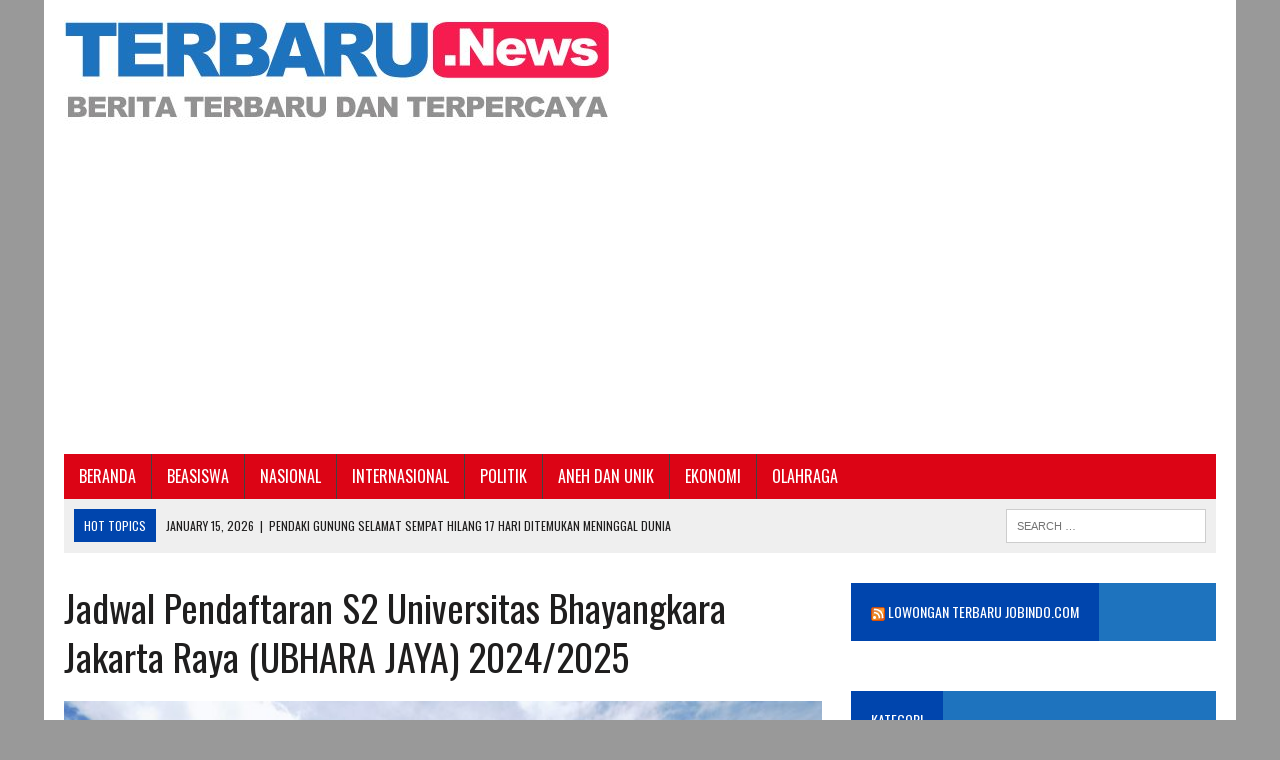

--- FILE ---
content_type: text/html; charset=UTF-8
request_url: https://terbaru.news/jadwal-pendaftaran-s2-universitas-bhayangkara-jakarta-raya-ubhara-jaya-2024-2025/
body_size: 14612
content:
<!DOCTYPE html>
<html class="no-js" lang="en-US">
<head>
<!-- Global site tag (gtag.js) - Google Analytics -->
<script async src="https://www.googletagmanager.com/gtag/js?id=UA-78217301-4"></script>
<script>
  window.dataLayer = window.dataLayer || [];
  function gtag(){dataLayer.push(arguments);}
  gtag('js', new Date());

  gtag('config', 'UA-78217301-4');
</script>

<meta name="google-site-verification" content="FthEaOUaP6fX46wg5h9zQGpgEKHtbHw4a7F0feeMe_U" />
<meta name="google-site-verification" content="r9_pUvX1YiGWr7IG6-IMn0OJ98hOgvO1salP_Hn7aFU" />
<meta charset="UTF-8">
<meta name="viewport" content="width=device-width, initial-scale=1.0">
<link rel="profile" href="https://gmpg.org/xfn/11" />
<link rel="pingback" href="https://terbaru.news/xmlrpc.php" />
		    <!-- PVC Template -->
    <script type="text/template" id="pvc-stats-view-template">
    <i class="pvc-stats-icon medium" aria-hidden="true"><svg aria-hidden="true" focusable="false" data-prefix="far" data-icon="chart-bar" role="img" xmlns="http://www.w3.org/2000/svg" viewBox="0 0 512 512" class="svg-inline--fa fa-chart-bar fa-w-16 fa-2x"><path fill="currentColor" d="M396.8 352h22.4c6.4 0 12.8-6.4 12.8-12.8V108.8c0-6.4-6.4-12.8-12.8-12.8h-22.4c-6.4 0-12.8 6.4-12.8 12.8v230.4c0 6.4 6.4 12.8 12.8 12.8zm-192 0h22.4c6.4 0 12.8-6.4 12.8-12.8V140.8c0-6.4-6.4-12.8-12.8-12.8h-22.4c-6.4 0-12.8 6.4-12.8 12.8v198.4c0 6.4 6.4 12.8 12.8 12.8zm96 0h22.4c6.4 0 12.8-6.4 12.8-12.8V204.8c0-6.4-6.4-12.8-12.8-12.8h-22.4c-6.4 0-12.8 6.4-12.8 12.8v134.4c0 6.4 6.4 12.8 12.8 12.8zM496 400H48V80c0-8.84-7.16-16-16-16H16C7.16 64 0 71.16 0 80v336c0 17.67 14.33 32 32 32h464c8.84 0 16-7.16 16-16v-16c0-8.84-7.16-16-16-16zm-387.2-48h22.4c6.4 0 12.8-6.4 12.8-12.8v-70.4c0-6.4-6.4-12.8-12.8-12.8h-22.4c-6.4 0-12.8 6.4-12.8 12.8v70.4c0 6.4 6.4 12.8 12.8 12.8z" class=""></path></svg></i>
	 <%= total_view %> total views	<% if ( today_view > 0 ) { %>
		<span class="views_today">,  <%= today_view %> views today</span>
	<% } %>
	</span>
	</script>
		    <meta name='robots' content='index, follow, max-image-preview:large, max-snippet:-1, max-video-preview:-1' />
	<style>img:is([sizes="auto" i], [sizes^="auto," i]) { contain-intrinsic-size: 3000px 1500px }</style>
	
	<!-- This site is optimized with the Yoast SEO plugin v25.0 - https://yoast.com/wordpress/plugins/seo/ -->
	<title>Jadwal Pendaftaran S2 Universitas Bhayangkara Jakarta Raya (UBHARA JAYA) 2024/2025 - Terbaru.News</title>
	<meta name="description" content="Terbaru.News menyampaikan tentang Jadwal Pendaftaran S2 Universitas Bhayangkara Jakarta Raya (UBHARA JAYA) 2024/2025, semoga informasi ini bermanfaat" />
	<link rel="canonical" href="https://terbaru.news/jadwal-pendaftaran-s2-universitas-bhayangkara-jakarta-raya-ubhara-jaya-2024-2025/" />
	<meta property="og:locale" content="en_US" />
	<meta property="og:type" content="article" />
	<meta property="og:title" content="Jadwal Pendaftaran S2 Universitas Bhayangkara Jakarta Raya (UBHARA JAYA) 2024/2025 - Terbaru.News" />
	<meta property="og:description" content="Terbaru.News menyampaikan tentang Jadwal Pendaftaran S2 Universitas Bhayangkara Jakarta Raya (UBHARA JAYA) 2024/2025, semoga informasi ini bermanfaat" />
	<meta property="og:url" content="https://terbaru.news/jadwal-pendaftaran-s2-universitas-bhayangkara-jakarta-raya-ubhara-jaya-2024-2025/" />
	<meta property="og:site_name" content="Terbaru.News" />
	<meta property="article:published_time" content="2024-06-06T06:40:16+00:00" />
	<meta property="og:image" content="https://terbaru.news/wp-content/uploads/2024/06/Universitas-Bhayangkara-Jakarta-Raya-1.jpg" />
	<meta property="og:image:width" content="2048" />
	<meta property="og:image:height" content="1108" />
	<meta property="og:image:type" content="image/jpeg" />
	<meta name="author" content="admin" />
	<meta name="twitter:card" content="summary_large_image" />
	<meta name="twitter:label1" content="Written by" />
	<meta name="twitter:data1" content="admin" />
	<meta name="twitter:label2" content="Est. reading time" />
	<meta name="twitter:data2" content="1 minute" />
	<script type="application/ld+json" class="yoast-schema-graph">{"@context":"https://schema.org","@graph":[{"@type":"WebPage","@id":"https://terbaru.news/jadwal-pendaftaran-s2-universitas-bhayangkara-jakarta-raya-ubhara-jaya-2024-2025/","url":"https://terbaru.news/jadwal-pendaftaran-s2-universitas-bhayangkara-jakarta-raya-ubhara-jaya-2024-2025/","name":"Jadwal Pendaftaran S2 Universitas Bhayangkara Jakarta Raya (UBHARA JAYA) 2024/2025 - Terbaru.News","isPartOf":{"@id":"https://terbaru.news/#website"},"primaryImageOfPage":{"@id":"https://terbaru.news/jadwal-pendaftaran-s2-universitas-bhayangkara-jakarta-raya-ubhara-jaya-2024-2025/#primaryimage"},"image":{"@id":"https://terbaru.news/jadwal-pendaftaran-s2-universitas-bhayangkara-jakarta-raya-ubhara-jaya-2024-2025/#primaryimage"},"thumbnailUrl":"https://terbaru.news/wp-content/uploads/2024/06/Universitas-Bhayangkara-Jakarta-Raya-1.jpg","datePublished":"2024-06-06T06:40:16+00:00","author":{"@id":"https://terbaru.news/#/schema/person/f1c37167ef75627ed24f3220007bfebb"},"description":"Terbaru.News menyampaikan tentang Jadwal Pendaftaran S2 Universitas Bhayangkara Jakarta Raya (UBHARA JAYA) 2024/2025, semoga informasi ini bermanfaat","breadcrumb":{"@id":"https://terbaru.news/jadwal-pendaftaran-s2-universitas-bhayangkara-jakarta-raya-ubhara-jaya-2024-2025/#breadcrumb"},"inLanguage":"en-US","potentialAction":[{"@type":"ReadAction","target":["https://terbaru.news/jadwal-pendaftaran-s2-universitas-bhayangkara-jakarta-raya-ubhara-jaya-2024-2025/"]}]},{"@type":"ImageObject","inLanguage":"en-US","@id":"https://terbaru.news/jadwal-pendaftaran-s2-universitas-bhayangkara-jakarta-raya-ubhara-jaya-2024-2025/#primaryimage","url":"https://terbaru.news/wp-content/uploads/2024/06/Universitas-Bhayangkara-Jakarta-Raya-1.jpg","contentUrl":"https://terbaru.news/wp-content/uploads/2024/06/Universitas-Bhayangkara-Jakarta-Raya-1.jpg","width":2048,"height":1108},{"@type":"BreadcrumbList","@id":"https://terbaru.news/jadwal-pendaftaran-s2-universitas-bhayangkara-jakarta-raya-ubhara-jaya-2024-2025/#breadcrumb","itemListElement":[{"@type":"ListItem","position":1,"name":"Home","item":"https://terbaru.news/"},{"@type":"ListItem","position":2,"name":"Jadwal Pendaftaran S2 Universitas Bhayangkara Jakarta Raya (UBHARA JAYA) 2024/2025"}]},{"@type":"WebSite","@id":"https://terbaru.news/#website","url":"https://terbaru.news/","name":"Terbaru.News","description":"Berita Terbaru dan Terkini","potentialAction":[{"@type":"SearchAction","target":{"@type":"EntryPoint","urlTemplate":"https://terbaru.news/?s={search_term_string}"},"query-input":{"@type":"PropertyValueSpecification","valueRequired":true,"valueName":"search_term_string"}}],"inLanguage":"en-US"},{"@type":"Person","@id":"https://terbaru.news/#/schema/person/f1c37167ef75627ed24f3220007bfebb","name":"admin","image":{"@type":"ImageObject","inLanguage":"en-US","@id":"https://terbaru.news/#/schema/person/image/","url":"https://secure.gravatar.com/avatar/e9c618b6b2a52b08debf1e28d1d415ade84f67c991ddc7cdedc97d823c19b993?s=96&d=mm&r=g","contentUrl":"https://secure.gravatar.com/avatar/e9c618b6b2a52b08debf1e28d1d415ade84f67c991ddc7cdedc97d823c19b993?s=96&d=mm&r=g","caption":"admin"},"description":"Program Kelas Karyawan Terbaik: Universitas Dian Nusantara Universitas Dian Nusantara Universitas Dian Nusantara Universitas Dian Nusantara - Reguler Universitas Dian Nusantara - Kelas Karyawan Universitas Sains Indonesia Universitas Sains Indonesia - Kelas Karyawan Universitas Sains Indonesia - Repository Universitas Sains Indonesia - Kelas Karyawan Universitas Sains Indonesia - Kelas Karyawan Universitas Sains Indonesia - Scholar Hub Universitas Sains Indonesia - Reguler Universitas Paramadina Universitas Paramadina - Repository Universitas Paramadina Universitas Paramadina - Kelas Karyawan Universitas Paramadina - Kelas Karyawan Pascasarjana Universitas Paramadina Universitas Sangga Buana Kelas Karyawan Universitas Sangga Buana Universitas Esa Unggul Pascasarjana Universitas Esa Unggul Universitas Esa Unggul- Kelas Karyawan Universitas Esa Unggul- Kelas Paralel Universitas BPD Universitas BPD Semarang Kelas Karyawan Universitas Proklamasi 45 Universitas Proklamasi 45 Kelas Karyawan Universitas Hayam Wuruk Perbanas Universitas Hayam Wuruk Perbanas Kelas Karyawan Universitas Panca Budi Universitas Panca Budi - Kelas Karyawan Universitas Nusa Megarkencana Universitas Nusa Megarkencana - Kelas Karyawan"}]}</script>
	<!-- / Yoast SEO plugin. -->


<link rel='dns-prefetch' href='//maxcdn.bootstrapcdn.com' />
<link rel='dns-prefetch' href='//fonts.googleapis.com' />
<link rel="alternate" type="application/rss+xml" title="Terbaru.News &raquo; Feed" href="https://terbaru.news/feed/" />
<script type="text/javascript">
/* <![CDATA[ */
window._wpemojiSettings = {"baseUrl":"https:\/\/s.w.org\/images\/core\/emoji\/15.1.0\/72x72\/","ext":".png","svgUrl":"https:\/\/s.w.org\/images\/core\/emoji\/15.1.0\/svg\/","svgExt":".svg","source":{"concatemoji":"https:\/\/terbaru.news\/wp-includes\/js\/wp-emoji-release.min.js?ver=6.8.1"}};
/*! This file is auto-generated */
!function(i,n){var o,s,e;function c(e){try{var t={supportTests:e,timestamp:(new Date).valueOf()};sessionStorage.setItem(o,JSON.stringify(t))}catch(e){}}function p(e,t,n){e.clearRect(0,0,e.canvas.width,e.canvas.height),e.fillText(t,0,0);var t=new Uint32Array(e.getImageData(0,0,e.canvas.width,e.canvas.height).data),r=(e.clearRect(0,0,e.canvas.width,e.canvas.height),e.fillText(n,0,0),new Uint32Array(e.getImageData(0,0,e.canvas.width,e.canvas.height).data));return t.every(function(e,t){return e===r[t]})}function u(e,t,n){switch(t){case"flag":return n(e,"\ud83c\udff3\ufe0f\u200d\u26a7\ufe0f","\ud83c\udff3\ufe0f\u200b\u26a7\ufe0f")?!1:!n(e,"\ud83c\uddfa\ud83c\uddf3","\ud83c\uddfa\u200b\ud83c\uddf3")&&!n(e,"\ud83c\udff4\udb40\udc67\udb40\udc62\udb40\udc65\udb40\udc6e\udb40\udc67\udb40\udc7f","\ud83c\udff4\u200b\udb40\udc67\u200b\udb40\udc62\u200b\udb40\udc65\u200b\udb40\udc6e\u200b\udb40\udc67\u200b\udb40\udc7f");case"emoji":return!n(e,"\ud83d\udc26\u200d\ud83d\udd25","\ud83d\udc26\u200b\ud83d\udd25")}return!1}function f(e,t,n){var r="undefined"!=typeof WorkerGlobalScope&&self instanceof WorkerGlobalScope?new OffscreenCanvas(300,150):i.createElement("canvas"),a=r.getContext("2d",{willReadFrequently:!0}),o=(a.textBaseline="top",a.font="600 32px Arial",{});return e.forEach(function(e){o[e]=t(a,e,n)}),o}function t(e){var t=i.createElement("script");t.src=e,t.defer=!0,i.head.appendChild(t)}"undefined"!=typeof Promise&&(o="wpEmojiSettingsSupports",s=["flag","emoji"],n.supports={everything:!0,everythingExceptFlag:!0},e=new Promise(function(e){i.addEventListener("DOMContentLoaded",e,{once:!0})}),new Promise(function(t){var n=function(){try{var e=JSON.parse(sessionStorage.getItem(o));if("object"==typeof e&&"number"==typeof e.timestamp&&(new Date).valueOf()<e.timestamp+604800&&"object"==typeof e.supportTests)return e.supportTests}catch(e){}return null}();if(!n){if("undefined"!=typeof Worker&&"undefined"!=typeof OffscreenCanvas&&"undefined"!=typeof URL&&URL.createObjectURL&&"undefined"!=typeof Blob)try{var e="postMessage("+f.toString()+"("+[JSON.stringify(s),u.toString(),p.toString()].join(",")+"));",r=new Blob([e],{type:"text/javascript"}),a=new Worker(URL.createObjectURL(r),{name:"wpTestEmojiSupports"});return void(a.onmessage=function(e){c(n=e.data),a.terminate(),t(n)})}catch(e){}c(n=f(s,u,p))}t(n)}).then(function(e){for(var t in e)n.supports[t]=e[t],n.supports.everything=n.supports.everything&&n.supports[t],"flag"!==t&&(n.supports.everythingExceptFlag=n.supports.everythingExceptFlag&&n.supports[t]);n.supports.everythingExceptFlag=n.supports.everythingExceptFlag&&!n.supports.flag,n.DOMReady=!1,n.readyCallback=function(){n.DOMReady=!0}}).then(function(){return e}).then(function(){var e;n.supports.everything||(n.readyCallback(),(e=n.source||{}).concatemoji?t(e.concatemoji):e.wpemoji&&e.twemoji&&(t(e.twemoji),t(e.wpemoji)))}))}((window,document),window._wpemojiSettings);
/* ]]> */
</script>
<style id='wp-emoji-styles-inline-css' type='text/css'>

	img.wp-smiley, img.emoji {
		display: inline !important;
		border: none !important;
		box-shadow: none !important;
		height: 1em !important;
		width: 1em !important;
		margin: 0 0.07em !important;
		vertical-align: -0.1em !important;
		background: none !important;
		padding: 0 !important;
	}
</style>
<link rel='stylesheet' id='wp-block-library-css' href='https://terbaru.news/wp-includes/css/dist/block-library/style.min.css?ver=6.8.1' type='text/css' media='all' />
<style id='classic-theme-styles-inline-css' type='text/css'>
/*! This file is auto-generated */
.wp-block-button__link{color:#fff;background-color:#32373c;border-radius:9999px;box-shadow:none;text-decoration:none;padding:calc(.667em + 2px) calc(1.333em + 2px);font-size:1.125em}.wp-block-file__button{background:#32373c;color:#fff;text-decoration:none}
</style>
<style id='global-styles-inline-css' type='text/css'>
:root{--wp--preset--aspect-ratio--square: 1;--wp--preset--aspect-ratio--4-3: 4/3;--wp--preset--aspect-ratio--3-4: 3/4;--wp--preset--aspect-ratio--3-2: 3/2;--wp--preset--aspect-ratio--2-3: 2/3;--wp--preset--aspect-ratio--16-9: 16/9;--wp--preset--aspect-ratio--9-16: 9/16;--wp--preset--color--black: #000000;--wp--preset--color--cyan-bluish-gray: #abb8c3;--wp--preset--color--white: #ffffff;--wp--preset--color--pale-pink: #f78da7;--wp--preset--color--vivid-red: #cf2e2e;--wp--preset--color--luminous-vivid-orange: #ff6900;--wp--preset--color--luminous-vivid-amber: #fcb900;--wp--preset--color--light-green-cyan: #7bdcb5;--wp--preset--color--vivid-green-cyan: #00d084;--wp--preset--color--pale-cyan-blue: #8ed1fc;--wp--preset--color--vivid-cyan-blue: #0693e3;--wp--preset--color--vivid-purple: #9b51e0;--wp--preset--gradient--vivid-cyan-blue-to-vivid-purple: linear-gradient(135deg,rgba(6,147,227,1) 0%,rgb(155,81,224) 100%);--wp--preset--gradient--light-green-cyan-to-vivid-green-cyan: linear-gradient(135deg,rgb(122,220,180) 0%,rgb(0,208,130) 100%);--wp--preset--gradient--luminous-vivid-amber-to-luminous-vivid-orange: linear-gradient(135deg,rgba(252,185,0,1) 0%,rgba(255,105,0,1) 100%);--wp--preset--gradient--luminous-vivid-orange-to-vivid-red: linear-gradient(135deg,rgba(255,105,0,1) 0%,rgb(207,46,46) 100%);--wp--preset--gradient--very-light-gray-to-cyan-bluish-gray: linear-gradient(135deg,rgb(238,238,238) 0%,rgb(169,184,195) 100%);--wp--preset--gradient--cool-to-warm-spectrum: linear-gradient(135deg,rgb(74,234,220) 0%,rgb(151,120,209) 20%,rgb(207,42,186) 40%,rgb(238,44,130) 60%,rgb(251,105,98) 80%,rgb(254,248,76) 100%);--wp--preset--gradient--blush-light-purple: linear-gradient(135deg,rgb(255,206,236) 0%,rgb(152,150,240) 100%);--wp--preset--gradient--blush-bordeaux: linear-gradient(135deg,rgb(254,205,165) 0%,rgb(254,45,45) 50%,rgb(107,0,62) 100%);--wp--preset--gradient--luminous-dusk: linear-gradient(135deg,rgb(255,203,112) 0%,rgb(199,81,192) 50%,rgb(65,88,208) 100%);--wp--preset--gradient--pale-ocean: linear-gradient(135deg,rgb(255,245,203) 0%,rgb(182,227,212) 50%,rgb(51,167,181) 100%);--wp--preset--gradient--electric-grass: linear-gradient(135deg,rgb(202,248,128) 0%,rgb(113,206,126) 100%);--wp--preset--gradient--midnight: linear-gradient(135deg,rgb(2,3,129) 0%,rgb(40,116,252) 100%);--wp--preset--font-size--small: 13px;--wp--preset--font-size--medium: 20px;--wp--preset--font-size--large: 36px;--wp--preset--font-size--x-large: 42px;--wp--preset--spacing--20: 0.44rem;--wp--preset--spacing--30: 0.67rem;--wp--preset--spacing--40: 1rem;--wp--preset--spacing--50: 1.5rem;--wp--preset--spacing--60: 2.25rem;--wp--preset--spacing--70: 3.38rem;--wp--preset--spacing--80: 5.06rem;--wp--preset--shadow--natural: 6px 6px 9px rgba(0, 0, 0, 0.2);--wp--preset--shadow--deep: 12px 12px 50px rgba(0, 0, 0, 0.4);--wp--preset--shadow--sharp: 6px 6px 0px rgba(0, 0, 0, 0.2);--wp--preset--shadow--outlined: 6px 6px 0px -3px rgba(255, 255, 255, 1), 6px 6px rgba(0, 0, 0, 1);--wp--preset--shadow--crisp: 6px 6px 0px rgba(0, 0, 0, 1);}:where(.is-layout-flex){gap: 0.5em;}:where(.is-layout-grid){gap: 0.5em;}body .is-layout-flex{display: flex;}.is-layout-flex{flex-wrap: wrap;align-items: center;}.is-layout-flex > :is(*, div){margin: 0;}body .is-layout-grid{display: grid;}.is-layout-grid > :is(*, div){margin: 0;}:where(.wp-block-columns.is-layout-flex){gap: 2em;}:where(.wp-block-columns.is-layout-grid){gap: 2em;}:where(.wp-block-post-template.is-layout-flex){gap: 1.25em;}:where(.wp-block-post-template.is-layout-grid){gap: 1.25em;}.has-black-color{color: var(--wp--preset--color--black) !important;}.has-cyan-bluish-gray-color{color: var(--wp--preset--color--cyan-bluish-gray) !important;}.has-white-color{color: var(--wp--preset--color--white) !important;}.has-pale-pink-color{color: var(--wp--preset--color--pale-pink) !important;}.has-vivid-red-color{color: var(--wp--preset--color--vivid-red) !important;}.has-luminous-vivid-orange-color{color: var(--wp--preset--color--luminous-vivid-orange) !important;}.has-luminous-vivid-amber-color{color: var(--wp--preset--color--luminous-vivid-amber) !important;}.has-light-green-cyan-color{color: var(--wp--preset--color--light-green-cyan) !important;}.has-vivid-green-cyan-color{color: var(--wp--preset--color--vivid-green-cyan) !important;}.has-pale-cyan-blue-color{color: var(--wp--preset--color--pale-cyan-blue) !important;}.has-vivid-cyan-blue-color{color: var(--wp--preset--color--vivid-cyan-blue) !important;}.has-vivid-purple-color{color: var(--wp--preset--color--vivid-purple) !important;}.has-black-background-color{background-color: var(--wp--preset--color--black) !important;}.has-cyan-bluish-gray-background-color{background-color: var(--wp--preset--color--cyan-bluish-gray) !important;}.has-white-background-color{background-color: var(--wp--preset--color--white) !important;}.has-pale-pink-background-color{background-color: var(--wp--preset--color--pale-pink) !important;}.has-vivid-red-background-color{background-color: var(--wp--preset--color--vivid-red) !important;}.has-luminous-vivid-orange-background-color{background-color: var(--wp--preset--color--luminous-vivid-orange) !important;}.has-luminous-vivid-amber-background-color{background-color: var(--wp--preset--color--luminous-vivid-amber) !important;}.has-light-green-cyan-background-color{background-color: var(--wp--preset--color--light-green-cyan) !important;}.has-vivid-green-cyan-background-color{background-color: var(--wp--preset--color--vivid-green-cyan) !important;}.has-pale-cyan-blue-background-color{background-color: var(--wp--preset--color--pale-cyan-blue) !important;}.has-vivid-cyan-blue-background-color{background-color: var(--wp--preset--color--vivid-cyan-blue) !important;}.has-vivid-purple-background-color{background-color: var(--wp--preset--color--vivid-purple) !important;}.has-black-border-color{border-color: var(--wp--preset--color--black) !important;}.has-cyan-bluish-gray-border-color{border-color: var(--wp--preset--color--cyan-bluish-gray) !important;}.has-white-border-color{border-color: var(--wp--preset--color--white) !important;}.has-pale-pink-border-color{border-color: var(--wp--preset--color--pale-pink) !important;}.has-vivid-red-border-color{border-color: var(--wp--preset--color--vivid-red) !important;}.has-luminous-vivid-orange-border-color{border-color: var(--wp--preset--color--luminous-vivid-orange) !important;}.has-luminous-vivid-amber-border-color{border-color: var(--wp--preset--color--luminous-vivid-amber) !important;}.has-light-green-cyan-border-color{border-color: var(--wp--preset--color--light-green-cyan) !important;}.has-vivid-green-cyan-border-color{border-color: var(--wp--preset--color--vivid-green-cyan) !important;}.has-pale-cyan-blue-border-color{border-color: var(--wp--preset--color--pale-cyan-blue) !important;}.has-vivid-cyan-blue-border-color{border-color: var(--wp--preset--color--vivid-cyan-blue) !important;}.has-vivid-purple-border-color{border-color: var(--wp--preset--color--vivid-purple) !important;}.has-vivid-cyan-blue-to-vivid-purple-gradient-background{background: var(--wp--preset--gradient--vivid-cyan-blue-to-vivid-purple) !important;}.has-light-green-cyan-to-vivid-green-cyan-gradient-background{background: var(--wp--preset--gradient--light-green-cyan-to-vivid-green-cyan) !important;}.has-luminous-vivid-amber-to-luminous-vivid-orange-gradient-background{background: var(--wp--preset--gradient--luminous-vivid-amber-to-luminous-vivid-orange) !important;}.has-luminous-vivid-orange-to-vivid-red-gradient-background{background: var(--wp--preset--gradient--luminous-vivid-orange-to-vivid-red) !important;}.has-very-light-gray-to-cyan-bluish-gray-gradient-background{background: var(--wp--preset--gradient--very-light-gray-to-cyan-bluish-gray) !important;}.has-cool-to-warm-spectrum-gradient-background{background: var(--wp--preset--gradient--cool-to-warm-spectrum) !important;}.has-blush-light-purple-gradient-background{background: var(--wp--preset--gradient--blush-light-purple) !important;}.has-blush-bordeaux-gradient-background{background: var(--wp--preset--gradient--blush-bordeaux) !important;}.has-luminous-dusk-gradient-background{background: var(--wp--preset--gradient--luminous-dusk) !important;}.has-pale-ocean-gradient-background{background: var(--wp--preset--gradient--pale-ocean) !important;}.has-electric-grass-gradient-background{background: var(--wp--preset--gradient--electric-grass) !important;}.has-midnight-gradient-background{background: var(--wp--preset--gradient--midnight) !important;}.has-small-font-size{font-size: var(--wp--preset--font-size--small) !important;}.has-medium-font-size{font-size: var(--wp--preset--font-size--medium) !important;}.has-large-font-size{font-size: var(--wp--preset--font-size--large) !important;}.has-x-large-font-size{font-size: var(--wp--preset--font-size--x-large) !important;}
:where(.wp-block-post-template.is-layout-flex){gap: 1.25em;}:where(.wp-block-post-template.is-layout-grid){gap: 1.25em;}
:where(.wp-block-columns.is-layout-flex){gap: 2em;}:where(.wp-block-columns.is-layout-grid){gap: 2em;}
:root :where(.wp-block-pullquote){font-size: 1.5em;line-height: 1.6;}
</style>
<link rel='stylesheet' id='a3-pvc-style-css' href='https://terbaru.news/wp-content/plugins/page-views-count/assets/css/style.min.css?ver=2.8.6' type='text/css' media='all' />
<link rel='stylesheet' id='mh-style-css' href='https://terbaru.news/wp-content/themes/mh_newsdesk/style.css?ver=1.2.0' type='text/css' media='all' />
<link rel='stylesheet' id='mh-font-awesome-css' href='//maxcdn.bootstrapcdn.com/font-awesome/4.3.0/css/font-awesome.min.css' type='text/css' media='all' />
<link rel='stylesheet' id='mh-google-fonts-css' href='//fonts.googleapis.com/css?family=PT+Serif:300,400,400italic,600,700|Oswald:300,400,400italic,600,700' type='text/css' media='all' />
<link rel='stylesheet' id='a3pvc-css' href='//terbaru.news/wp-content/uploads/sass/pvc.min.css?ver=1497119280' type='text/css' media='all' />
<script type="text/javascript" src="https://terbaru.news/wp-includes/js/jquery/jquery.min.js?ver=3.7.1" id="jquery-core-js"></script>
<script type="text/javascript" src="https://terbaru.news/wp-includes/js/jquery/jquery-migrate.min.js?ver=3.4.1" id="jquery-migrate-js"></script>
<script type="text/javascript" id="jquery-js-after">
/* <![CDATA[ */
jQuery(document).ready(function() {
	jQuery(".f684099e1787315ed43ab06da9f56d8e").click(function() {
		jQuery.post(
			"https://terbaru.news/wp-admin/admin-ajax.php", {
				"action": "quick_adsense_onpost_ad_click",
				"quick_adsense_onpost_ad_index": jQuery(this).attr("data-index"),
				"quick_adsense_nonce": "a94dfcc729",
			}, function(response) { }
		);
	});
});
/* ]]> */
</script>
<script type="text/javascript" src="https://terbaru.news/wp-includes/js/underscore.min.js?ver=1.13.7" id="underscore-js"></script>
<script type="text/javascript" src="https://terbaru.news/wp-includes/js/backbone.min.js?ver=1.6.0" id="backbone-js"></script>
<script type="text/javascript" id="a3-pvc-backbone-js-extra">
/* <![CDATA[ */
var pvc_vars = {"rest_api_url":"https:\/\/terbaru.news\/wp-json\/pvc\/v1","ajax_url":"https:\/\/terbaru.news\/wp-admin\/admin-ajax.php","security":"8d125b2097","ajax_load_type":"admin_ajax"};
/* ]]> */
</script>
<script type="text/javascript" src="https://terbaru.news/wp-content/plugins/page-views-count/assets/js/pvc.backbone.min.js?ver=2.8.6" id="a3-pvc-backbone-js"></script>
<script type="text/javascript" src="https://terbaru.news/wp-content/themes/mh_newsdesk/js/scripts.js?ver=6.8.1" id="mh-scripts-js"></script>
<link rel="https://api.w.org/" href="https://terbaru.news/wp-json/" /><link rel="alternate" title="JSON" type="application/json" href="https://terbaru.news/wp-json/wp/v2/posts/35344" /><link rel="EditURI" type="application/rsd+xml" title="RSD" href="https://terbaru.news/xmlrpc.php?rsd" />
<meta name="generator" content="WordPress 6.8.1" />
<link rel='shortlink' href='https://terbaru.news/?p=35344' />
<link rel="alternate" title="oEmbed (JSON)" type="application/json+oembed" href="https://terbaru.news/wp-json/oembed/1.0/embed?url=https%3A%2F%2Fterbaru.news%2Fjadwal-pendaftaran-s2-universitas-bhayangkara-jakarta-raya-ubhara-jaya-2024-2025%2F" />
<link rel="alternate" title="oEmbed (XML)" type="text/xml+oembed" href="https://terbaru.news/wp-json/oembed/1.0/embed?url=https%3A%2F%2Fterbaru.news%2Fjadwal-pendaftaran-s2-universitas-bhayangkara-jakarta-raya-ubhara-jaya-2024-2025%2F&#038;format=xml" />
	<style type="text/css">
    	    		.social-nav a:hover, .logo-title, .entry-content a, a:hover, .entry-meta .entry-meta-author, .entry-meta a, .comment-info, blockquote, .pagination a:hover .pagelink { color: #0045ad; }
			.main-nav li:hover, .slicknav_menu, .ticker-title, .breadcrumb a, .breadcrumb .bc-text, .button span, .widget-title span, input[type=submit], table th, .comment-section-title .comment-count, #cancel-comment-reply-link:hover, .pagination .current, .pagination .pagelink { background: #0045ad; }
			blockquote, input[type=text]:hover, input[type=email]:hover, input[type=tel]:hover, input[type=url]:hover, textarea:hover { border-color: #0045ad; }
    	    				.widget-title, .pagination a.page-numbers:hover, .dots:hover, .pagination a:hover .pagelink, .comment-section-title { background: #1e73be; }
			.commentlist .depth-1, .commentlist .bypostauthor .avatar { border-color: #1e73be; }
    	    				.main-nav, .main-nav ul li:hover > ul, .mh-footer { background: #dc0415; }
    	    				.header-top, .header-nav ul li:hover > ul, .footer-ad-wrap, .footer-1, .footer-2, .footer-3, .footer-bottom { background: #1e73be; }
			.social-nav a { color: #1e73be; }
    	    				.footer-widgets .widget-title { background: #1e73be; }
    	    		</style>
    <!--[if lt IE 9]>
<script src="https://terbaru.news/wp-content/themes/mh_newsdesk/js/css3-mediaqueries.js"></script>
<![endif]-->
<style type="text/css" id="custom-background-css">
body.custom-background { background-color: #999999; }
</style>
	<link rel="icon" href="https://terbaru.news/wp-content/uploads/2016/12/cropped-ScholarshipIcon-32x32.png" sizes="32x32" />
<link rel="icon" href="https://terbaru.news/wp-content/uploads/2016/12/cropped-ScholarshipIcon-192x192.png" sizes="192x192" />
<link rel="apple-touch-icon" href="https://terbaru.news/wp-content/uploads/2016/12/cropped-ScholarshipIcon-180x180.png" />
<meta name="msapplication-TileImage" content="https://terbaru.news/wp-content/uploads/2016/12/cropped-ScholarshipIcon-270x270.png" />
</head>
<body class="wp-singular post-template-default single single-post postid-35344 single-format-standard custom-background wp-theme-mh_newsdesk mh-right-sb">
<div id="mh-wrapper">
<header class="mh-header">
	<div class="header-wrap clearfix">
				<div class="mh-col mh-1-3 header-logo-full">
			<a href="https://terbaru.news/" title="Terbaru.News" rel="home">
<div class="logo-wrap" role="banner">
<img src="https://terbaru.news/wp-content/uploads/2017/05/cropped-logoterbaru-4.jpg" height="114" width="545" alt="Terbaru.News" />
</div>
</a>
		</div>
			</div>
	<div class="header-menu clearfix">
		<nav class="main-nav clearfix">
			<div class="menu-menu-bawah-container"><ul id="menu-menu-bawah" class="menu"><li id="menu-item-8447" class="menu-item menu-item-type-custom menu-item-object-custom menu-item-home menu-item-8447"><a href="https://terbaru.news">BERANDA</a></li>
<li id="menu-item-19528" class="menu-item menu-item-type-post_type menu-item-object-post menu-item-has-children menu-item-19528"><a href="https://terbaru.news/beasiswa/">BEASISWA</a>
<ul class="sub-menu">
	<li id="menu-item-19263" class="menu-item menu-item-type-taxonomy menu-item-object-category menu-item-19263"><a href="https://terbaru.news/category/beasiswa-s1/">Beasiswa S1</a></li>
	<li id="menu-item-19261" class="menu-item menu-item-type-taxonomy menu-item-object-category menu-item-19261"><a href="https://terbaru.news/category/beasiswa-s2/">Beasiswa S2</a></li>
	<li id="menu-item-19262" class="menu-item menu-item-type-taxonomy menu-item-object-category menu-item-19262"><a href="https://terbaru.news/category/beasiswa-s3/">Beasiswa S3</a></li>
	<li id="menu-item-19264" class="menu-item menu-item-type-taxonomy menu-item-object-category menu-item-19264"><a href="https://terbaru.news/category/fellowships/">Fellowships</a></li>
	<li id="menu-item-19265" class="menu-item menu-item-type-taxonomy menu-item-object-category menu-item-19265"><a href="https://terbaru.news/category/non-gelar/">Beasiswa Non Gelar</a></li>
	<li id="menu-item-19301" class="menu-item menu-item-type-taxonomy menu-item-object-category menu-item-19301"><a href="https://terbaru.news/category/beasiswa-kuliah-luar-negeri/">Beasiswa Luar Negeri</a></li>
</ul>
</li>
<li id="menu-item-19024" class="menu-item menu-item-type-taxonomy menu-item-object-category menu-item-19024"><a href="https://terbaru.news/category/nasional/">NASIONAL</a></li>
<li id="menu-item-19025" class="menu-item menu-item-type-taxonomy menu-item-object-category menu-item-19025"><a href="https://terbaru.news/category/internasional/">INTERNASIONAL</a></li>
<li id="menu-item-19032" class="menu-item menu-item-type-taxonomy menu-item-object-category menu-item-19032"><a href="https://terbaru.news/category/politik/">POLITIK</a></li>
<li id="menu-item-19026" class="menu-item menu-item-type-taxonomy menu-item-object-category menu-item-19026"><a href="https://terbaru.news/category/aneh-dan-unik/">ANEH DAN UNIK</a></li>
<li id="menu-item-19027" class="menu-item menu-item-type-taxonomy menu-item-object-category menu-item-19027"><a href="https://terbaru.news/category/ekonomi/">EKONOMI</a></li>
<li id="menu-item-19030" class="menu-item menu-item-type-taxonomy menu-item-object-category menu-item-19030"><a href="https://terbaru.news/category/olahraga/">OLAHRAGA</a></li>
</ul></div>		</nav>
		<div class="header-sub clearfix">
							<section id="ticker" class="news-ticker mh-col mh-2-3 clearfix">
			<span class="ticker-title">Hot Topics</span>
		<ul class="ticker-content">			<li class="ticker-item">
				<a class="ticker-item-link" href="https://terbaru.news/pendaki-gunung-selamat-sempat-hilang-17-hari-ditemukan-meninggal-dunia/" title="Pendaki Gunung Selamat Sempat Hilang 17 Hari Ditemukan Meninggal Dunia">
					<span class="ticker-item-date">January 15, 2026</span>
					<span class="ticker-item-separator">|</span>
					<span class="ticker-item-title">Pendaki Gunung Selamat Sempat Hilang 17 Hari Ditemukan Meninggal Dunia</span>
				</a>
			</li>			<li class="ticker-item">
				<a class="ticker-item-link" href="https://terbaru.news/pelajar-smp-tewas-tertimpa-pohon-tumbang-di-padangsidempuan/" title="Pelajar SMP Tewas Tertimpa Pohon Tumbang di Padangsidempuan">
					<span class="ticker-item-date">January 15, 2026</span>
					<span class="ticker-item-separator">|</span>
					<span class="ticker-item-title">Pelajar SMP Tewas Tertimpa Pohon Tumbang di Padangsidempuan</span>
				</a>
			</li>			<li class="ticker-item">
				<a class="ticker-item-link" href="https://terbaru.news/petugas-damkar-lepaskan-jari-warga-kejepit-lubang-oli/" title="Petugas Damkar Lepaskan Jari Warga Kejepit Lubang Oli">
					<span class="ticker-item-date">January 15, 2026</span>
					<span class="ticker-item-separator">|</span>
					<span class="ticker-item-title">Petugas Damkar Lepaskan Jari Warga Kejepit Lubang Oli</span>
				</a>
			</li>			<li class="ticker-item">
				<a class="ticker-item-link" href="https://terbaru.news/bus-pariwisata-terbakar-di-tol-trans-sumatera-penumpang-selamat/" title="Bus Pariwisata Terbakar di Tol Trans Sumatera, Penumpang Selamat">
					<span class="ticker-item-date">January 15, 2026</span>
					<span class="ticker-item-separator">|</span>
					<span class="ticker-item-title">Bus Pariwisata Terbakar di Tol Trans Sumatera, Penumpang Selamat</span>
				</a>
			</li>			<li class="ticker-item">
				<a class="ticker-item-link" href="https://terbaru.news/viral-guru-dikeroyok-siswa-di-jambi/" title="Viral Guru Dikeroyok Siswa di Jambi">
					<span class="ticker-item-date">January 15, 2026</span>
					<span class="ticker-item-separator">|</span>
					<span class="ticker-item-title">Viral Guru Dikeroyok Siswa di Jambi</span>
				</a>
			</li>	</ul>
</section>						<aside class="mh-col mh-1-3 header-search">
				<form role="search" method="get" class="search-form" action="https://terbaru.news/">
				<label>
					<span class="screen-reader-text">Search for:</span>
					<input type="search" class="search-field" placeholder="Search &hellip;" value="" name="s" />
				</label>
				<input type="submit" class="search-submit" value="Search" />
			</form>			</aside>
		</div>
	</div>

<script>
  window.fbAsyncInit = function() {
    FB.init({
      appId      : '258960444510871',
      cookie     : true,
      xfbml      : true,
      version    : 'v2.8'
    });
    FB.AppEvents.logPageView();   
  };

  (function(d, s, id){
     var js, fjs = d.getElementsByTagName(s)[0];
     if (d.getElementById(id)) {return;}
     js = d.createElement(s); js.id = id;
     js.src = "//connect.facebook.net/en_US/sdk.js";
     fjs.parentNode.insertBefore(js, fjs);
   }(document, 'script', 'facebook-jssdk'));
</script>



</header><div class="mh-section mh-group">
	<div id="main-content" class="mh-content"><article id="post-35344" class="post-35344 post type-post status-publish format-standard has-post-thumbnail hentry category-pendaftaran category-pendaftaran-kuliah tag-bhayangkara tag-jadwal tag-jakarta tag-pendaftaran tag-ubhara tag-universitas">
	<header class="entry-header clearfix">
<!--
<div id="divglobalbysikose1"></div>
<script type="text/javascript" src="//kelaskaryawan.web.id/global/vendor/global.js"></script>
<script type="text/javascript">
   Global.init([1]);
   Global.createGlobal();
</script>
-->
		<h1 class="entry-title">Jadwal Pendaftaran S2 Universitas Bhayangkara Jakarta Raya (UBHARA JAYA) 2024/2025</h1>
		
	</header>
<div class="entry-thumbnail">
<img width="777" height="437" src="https://terbaru.news/wp-content/uploads/2024/06/Universitas-Bhayangkara-Jakarta-Raya-1-777x437.jpg" class="attachment-content-single size-content-single wp-post-image" alt="" decoding="async" fetchpriority="high" srcset="https://terbaru.news/wp-content/uploads/2024/06/Universitas-Bhayangkara-Jakarta-Raya-1-777x437.jpg 777w, https://terbaru.news/wp-content/uploads/2024/06/Universitas-Bhayangkara-Jakarta-Raya-1-180x101.jpg 180w, https://terbaru.news/wp-content/uploads/2024/06/Universitas-Bhayangkara-Jakarta-Raya-1-260x146.jpg 260w, https://terbaru.news/wp-content/uploads/2024/06/Universitas-Bhayangkara-Jakarta-Raya-1-373x210.jpg 373w, https://terbaru.news/wp-content/uploads/2024/06/Universitas-Bhayangkara-Jakarta-Raya-1-120x67.jpg 120w" sizes="(max-width: 777px) 100vw, 777px" /></div>
<p class="entry-meta">
<span class="entry-meta-date updated">June 6, 2024</span>
</p>
	
	
	
	<div class="entry-content clearfix">
		<div class="f684099e1787315ed43ab06da9f56d8e" data-index="1" style="float: none; margin:10px 0 10px 0; text-align:center;">
<script async src="//pagead2.googlesyndication.com/pagead/js/adsbygoogle.js"></script>
<!-- responsive -->
<ins class="adsbygoogle"
     style="display:block"
     data-ad-client="ca-pub-3191664481194719"
     data-ad-slot="7725342982"
     data-ad-format="auto"></ins>
<script>
(adsbygoogle = window.adsbygoogle || []).push({});
</script>
</div>
<p style="text-align: justify;">Bersama ini kami terbaru.news menyampaikan informasi tentang Jadwal Pendaftaran S2 Universitas Bhayangkara Jakarta Raya (UBHARA JAYA) 2024/2025, Sebagai berikut:</p>
<h2>Sejarah Universitas Bhayangkara Jakarta Raya</h2>
<p style="text-align: justify;">Universitas Bhayangkara Jakarta Raya (Ubhara Jaya) sebagai salah satu Perguruan Tinggi Swasta yang berada dibawah pembinaan Yayasan Brata Bhakti sebagai badan penyelenggaranya, berkewajiban mewujudkan tujuan pendidikan nasional dengan Visi dan Misi nya bagi mendukung keberhasilan tugas Kepolisian Negara Republik Indonesia khususnya dan pengembangan kualitas hidup bermasyarakat berbangsa dan benegara pada umumnya.</p>
<h2>Pendaftaran Mahasiswa Baru S2 Universitas Bhayangkara Jakarta Raya TA 2024/2025</h2>
<p><strong>Jadwal Pendaftaran</strong></p>
<ul>
<li>Gelombang I – Semester Genap : 01 Oktober 2023 s/d 01 Desember 2023</li>
<li>Gelombang II – Semester Genap : 02 Desember 2023 s/d 23 Februari 2024</li>
<li>Gelombang III : 24 Februari 2024 s/d 24 Mei 2024</li>
<li>Gelombang IV : 25 Mei 2024 s/d 09 Agustus 2024</li>
<li>Gelombang Ekstra : 10 Agustus 2024 s/d 18 September 2024</li>
</ul>
<div style="clear:both; margin-top:0em; margin-bottom:1em;"><a href="https://terbaru.news/jadwal-pendaftaran-universitas-trisakti-u-sakti-2023-2024/" target="_blank" rel="nofollow" class="ud4fe997644b43bf2c7deb4668b0b1d5a"><!-- INLINE RELATED POSTS 1/3 //--><style> .ud4fe997644b43bf2c7deb4668b0b1d5a { padding:0px; margin: 0; padding-top:1em!important; padding-bottom:1em!important; width:100%; display: block; font-weight:bold; background-color:inherit; border:0!important; border-left:4px solid inherit!important; text-decoration:none; } .ud4fe997644b43bf2c7deb4668b0b1d5a:active, .ud4fe997644b43bf2c7deb4668b0b1d5a:hover { opacity: 1; transition: opacity 250ms; webkit-transition: opacity 250ms; text-decoration:none; } .ud4fe997644b43bf2c7deb4668b0b1d5a { transition: background-color 250ms; webkit-transition: background-color 250ms; opacity: 1; transition: opacity 250ms; webkit-transition: opacity 250ms; } .ud4fe997644b43bf2c7deb4668b0b1d5a .ctaText { font-weight:bold; color:inherit; text-decoration:none; font-size: 16px; } .ud4fe997644b43bf2c7deb4668b0b1d5a .postTitle { color:inherit; text-decoration: underline!important; font-size: 16px; } .ud4fe997644b43bf2c7deb4668b0b1d5a:hover .postTitle { text-decoration: underline!important; } </style><div style="padding-left:1em; padding-right:1em;"><span class="ctaText">Baca Juga: </span>&nbsp; <span class="postTitle">Jadwal Pendaftaran Universitas Trisakti (U-Sakti) 2023/2024</span></div></a></div><p><strong>Jadwal Pendaftaran Program Doktoral</strong></p><div class="f684099e1787315ed43ab06da9f56d8e" data-index="2" style="float: none; margin:10px 0 10px 0; text-align:center;">
<script async src="//pagead2.googlesyndication.com/pagead/js/adsbygoogle.js"></script>
<!-- responsive -->
<ins class="adsbygoogle"
     style="display:block"
     data-ad-client="ca-pub-3191664481194719"
     data-ad-slot="7725342982"
     data-ad-format="auto"></ins>
<script>
(adsbygoogle = window.adsbygoogle || []).push({});
</script>
</div>

<ul>
<li>Gelombang I – Semester Genap : 01 Oktober 2023 s/d 01 Desember 2023</li>
<li>Gelombang II – Semester Genap : 02 Desember 2023 s/d 23 Februari 2024</li>
<li>Gelombang III : 24 Februari 2024 s/d 24 Mei 2024</li>
<li>Gelombang IV : 25 Mei 2024 s/d 09 Agustus 2024</li>
<li>Gelombang Ekstra : 10 Agustus 2024 s/d 18 September 2024</li>
</ul>
<div class="pvc_clear"></div>
<p id="pvc_stats_35344" class="pvc_stats all  pvc_load_by_ajax_update" data-element-id="35344" style=""><i class="pvc-stats-icon medium" aria-hidden="true"><svg aria-hidden="true" focusable="false" data-prefix="far" data-icon="chart-bar" role="img" xmlns="http://www.w3.org/2000/svg" viewBox="0 0 512 512" class="svg-inline--fa fa-chart-bar fa-w-16 fa-2x"><path fill="currentColor" d="M396.8 352h22.4c6.4 0 12.8-6.4 12.8-12.8V108.8c0-6.4-6.4-12.8-12.8-12.8h-22.4c-6.4 0-12.8 6.4-12.8 12.8v230.4c0 6.4 6.4 12.8 12.8 12.8zm-192 0h22.4c6.4 0 12.8-6.4 12.8-12.8V140.8c0-6.4-6.4-12.8-12.8-12.8h-22.4c-6.4 0-12.8 6.4-12.8 12.8v198.4c0 6.4 6.4 12.8 12.8 12.8zm96 0h22.4c6.4 0 12.8-6.4 12.8-12.8V204.8c0-6.4-6.4-12.8-12.8-12.8h-22.4c-6.4 0-12.8 6.4-12.8 12.8v134.4c0 6.4 6.4 12.8 12.8 12.8zM496 400H48V80c0-8.84-7.16-16-16-16H16C7.16 64 0 71.16 0 80v336c0 17.67 14.33 32 32 32h464c8.84 0 16-7.16 16-16v-16c0-8.84-7.16-16-16-16zm-387.2-48h22.4c6.4 0 12.8-6.4 12.8-12.8v-70.4c0-6.4-6.4-12.8-12.8-12.8h-22.4c-6.4 0-12.8 6.4-12.8 12.8v70.4c0 6.4 6.4 12.8 12.8 12.8z" class=""></path></svg></i> <img decoding="async" width="16" height="16" alt="Loading" src="https://terbaru.news/wp-content/plugins/page-views-count/ajax-loader-2x.gif" border=0 /></p>
<div class="pvc_clear"></div>
<div class="f684099e1787315ed43ab06da9f56d8e" data-index="3" style="float: none; margin:0px;">
<script async src="//pagead2.googlesyndication.com/pagead/js/adsbygoogle.js"></script>
<!-- responsive -->
<ins class="adsbygoogle"
     style="display:block"
     data-ad-client="ca-pub-3191664481194719"
     data-ad-slot="7725342982"
     data-ad-format="auto"></ins>
<script>
(adsbygoogle = window.adsbygoogle || []).push({});
</script>
</div>

<div style="font-size: 0px; height: 0px; line-height: 0px; margin: 0; padding: 0; clear: both;"></div>			</div>
	
	


<!--
<div class="entry-tags clearfix"><span>Hasil Pencarian:</span><a href="https://terbaru.news/tag/bhayangkara/" rel="tag">bhayangkara</a><a href="https://terbaru.news/tag/jadwal/" rel="tag">jadwal</a><a href="https://terbaru.news/tag/jakarta/" rel="tag">jakarta</a><a href="https://terbaru.news/tag/pendaftaran/" rel="tag">pendaftaran</a><a href="https://terbaru.news/tag/ubhara/" rel="tag">ubhara</a><a href="https://terbaru.news/tag/universitas/" rel="tag">universitas</a></div>-->
</article>            <div class="mh-share-buttons mh-group">
            	<div class="mh-col mh-1-4 mh-facebook">
            		<a href="#" onclick="window.open('http://www.facebook.com/sharer.php?u=https://terbaru.news/jadwal-pendaftaran-s2-universitas-bhayangkara-jakarta-raya-ubhara-jaya-2024-2025/&t=Jadwal Pendaftaran S2 Universitas Bhayangkara Jakarta Raya (UBHARA JAYA) 2024/2025', 'facebookShare', 'width=626,height=436'); return false;" title="Share on Facebook"><span class="mh-share-button"><i class="fa fa-facebook fa-2x"></i>SHARE</span></a>
            	</div>
            	<div class="mh-col mh-1-4 mh-twitter">
            		<a href="#" onclick="window.open('http://twitter.com/share?text=Jadwal Pendaftaran S2 Universitas Bhayangkara Jakarta Raya (UBHARA JAYA) 2024/2025 -&url=https://terbaru.news/jadwal-pendaftaran-s2-universitas-bhayangkara-jakarta-raya-ubhara-jaya-2024-2025/', 'twitterShare', 'width=626,height=436'); return false;" title="Tweet This Post"><span class="mh-share-button"><i class="fa fa-twitter fa-2x"></i>TWEET</span></a>
            	</div>
            	<div class="mh-col mh-1-4 mh-pinterest">
            		<a href="#" onclick="window.open('http://pinterest.com/pin/create/button/?url=https://terbaru.news/jadwal-pendaftaran-s2-universitas-bhayangkara-jakarta-raya-ubhara-jaya-2024-2025/&media=https://terbaru.news/wp-content/uploads/2024/06/Universitas-Bhayangkara-Jakarta-Raya-1.jpg&description=Jadwal Pendaftaran S2 Universitas Bhayangkara Jakarta Raya (UBHARA JAYA) 2024/2025', 'pinterestShare', 'width=750,height=350'); return false;" title="Pin This Post"><span class="mh-share-button"><i class="fa fa-pinterest fa-2x"></i>PIN</span></a>
            	</div>
            	<div class="mh-col mh-1-4 mh-googleplus">
            		<a href="#" onclick="window.open('https://plusone.google.com/_/+1/confirm?hl=en-US&url=https://terbaru.news/jadwal-pendaftaran-s2-universitas-bhayangkara-jakarta-raya-ubhara-jaya-2024-2025/', 'googleShare', 'width=626,height=436'); return false;" title="Share on Google+" target="_blank"><span class="mh-share-button"><i class="fa fa-google-plus fa-2x"></i>SHARE</span></a>
            	</div>
            </div>	<h4 class="widget-title"><span>About the Author</span></h4>
	<section class="author-box clearfix">
		<div class="author-box-avatar"><a href="https://terbaru.news/author/admin/"><img alt='' src='https://secure.gravatar.com/avatar/e9c618b6b2a52b08debf1e28d1d415ade84f67c991ddc7cdedc97d823c19b993?s=100&#038;d=mm&#038;r=g' srcset='https://secure.gravatar.com/avatar/e9c618b6b2a52b08debf1e28d1d415ade84f67c991ddc7cdedc97d823c19b993?s=200&#038;d=mm&#038;r=g 2x' class='avatar avatar-100 photo' height='100' width='100' decoding='async'/></a></div>
		<h5 class="author-box-name"><a href="https://terbaru.news/author/admin/">admin</a></h5>
		<div class="author-box-desc">Program Kelas Karyawan Terbaik:

 	<a href="https://undira.ac.id/">Universitas Dian Nusantara</a>
 	<a href="https://repository.undira.ac.id/">Universitas Dian Nusantara</a>
 	<a href="https://jurnal.undira.ac.id/">Universitas Dian Nusantara</a>
 	<a href="https://reguler.undira.ac.id/">Universitas Dian Nusantara - Reguler</a>
 	<a href="https://kk.undira.ac.id/">Universitas Dian Nusantara - Kelas Karyawan</a>
 	<a href="https://sains.ac.id">Universitas Sains Indonesia</a>
 	<a href="https://kk.sains.ac.id">Universitas Sains Indonesia - Kelas Karyawan</a>
 	<a href="https://repository.sains.ac.id">Universitas Sains Indonesia - Repository</a>
 	<a href="https://kk.sains.ac.id">Universitas Sains Indonesia - Kelas Karyawan</a>
 	<a href="https://ojs.sains.ac.id">Universitas Sains Indonesia - Kelas Karyawan</a>
 	<a href="https://kk.sains.ac.id/hub/">Universitas Sains Indonesia - Scholar Hub</a>
 	<a href="https://pmb.sains.ac.id">Universitas Sains Indonesia - Reguler</a>
 	<a href="https://paramadina.ac.id/">Universitas Paramadina</a>
 	<a href="https://repository.paramadina.ac.id/">Universitas Paramadina - Repository</a>
        <a href="https://journal.paramadina.ac.id/">Universitas Paramadina</a>
 	<a href="https://pkp.paramadina.ac.id/">Universitas Paramadina - Kelas Karyawan</a>
 	<a href="https://pkp.paramadina.ac.id/scholarhub/">Universitas Paramadina - Kelas Karyawan</a>
 	<a href="https://pasca.paramadina.ac.id/">Pascasarjana Universitas Paramadina</a>
 	<a href="https://sanggabuana.ac.id/">Universitas Sangga Buana</a>
 	<a href="https://kk.sanggabuana.ac.id/">Kelas Karyawan Universitas Sangga Buana</a>
	<a href="https://esaunggul.ac.id/">Universitas Esa Unggul</a> 
	<a href="https://pasca.esaunggul.ac.id/">Pascasarjana Universitas Esa Unggul</a>
 	<a href="https://kk.esaunggul.ac.id/">Universitas Esa Unggul- Kelas Karyawan</a>
 	<a href="https://kp.esaunggul.ac.id/">Universitas Esa Unggul- Kelas Paralel</a>
 	<a href="https://ubpd.ac.id/">Universitas BPD</a>
 	<a href="https://kk.universitasbpd.ac.id/">Universitas BPD Semarang Kelas Karyawan</a>
 	<a href="https://up45.ac.id/">Universitas Proklamasi 45</a>
 	<a href="https://kk.up45.ac.id/">Universitas Proklamasi 45 Kelas Karyawan</a>
 	<a href="https://perbanas.ac.id/">Universitas Hayam Wuruk Perbanas</a>
 	<a href="https://kk.perbanas.ac.id/">Universitas Hayam Wuruk Perbanas Kelas Karyawan</a>
 	<a href="https://pancabudi.ac.id/">Universitas Panca Budi</a>
	<a href="https://kk.pancabudi.ac.id/">Universitas Panca Budi - Kelas Karyawan</a>
 	<a href="https://unmeka.ac.id">Universitas Nusa Megarkencana</a>
 	<a href="https://kk.unmeka.ac.id">Universitas Nusa Megarkencana - Kelas Karyawan</a></div>
	</section>	</div>
	<aside class="mh-sidebar">
	<div class="sb-widget clearfix"><h4 class="widget-title"><span><a class="rsswidget rss-widget-feed" href="https://www.jobindo.com/rss.php"><img class="rss-widget-icon" style="border:0" width="14" height="14" src="https://terbaru.news/wp-includes/images/rss.png" alt="RSS" loading="lazy" /></a> <a class="rsswidget rss-widget-title" href="">Lowongan Terbaru Jobindo.com</a></span></h4></div><div class="sb-widget clearfix"><h4 class="widget-title"><span>KATEGORI</span></h4><form action="https://terbaru.news" method="get"><label class="screen-reader-text" for="cat">KATEGORI</label><select  name='cat' id='cat' class='postform'>
	<option value='-1'>Select Category</option>
	<option class="level-0" value="5941">Alih Kredit D3 Ke S1</option>
	<option class="level-0" value="5132">ANEH DAN UNIK</option>
	<option class="level-0" value="6">Artikel</option>
	<option class="level-0" value="5149">Asal Usul</option>
	<option class="level-0" value="2571">Bandung</option>
	<option class="level-0" value="5927">Beasiswa D3</option>
	<option class="level-0" value="13">Beasiswa Kuliah Dalam Negeri</option>
	<option class="level-0" value="14">Beasiswa Kuliah Di Luar Negeri</option>
	<option class="level-0" value="10">Beasiswa Non Gelar</option>
	<option class="level-0" value="2">Beasiswa S1</option>
	<option class="level-0" value="3">Beasiswa S2</option>
	<option class="level-0" value="5">Beasiswa S3</option>
	<option class="level-0" value="1">Berita Kampus</option>
	<option class="level-0" value="5410">Berita Surabaya</option>
	<option class="level-0" value="5171">BERITA TERBARU</option>
	<option class="level-0" value="18">Biaya Kuliah</option>
	<option class="level-0" value="5905">Biaya Kuliah Karyawan di Surabaya</option>
	<option class="level-0" value="5906">Biaya Kuliah Kelas Karyawan</option>
	<option class="level-0" value="5907">Daftar Kelas Karyawan Terbaik dan Terfavorit</option>
	<option class="level-0" value="5130">EKONOMI</option>
	<option class="level-0" value="4">Fellowships</option>
	<option class="level-0" value="30546">Hewan</option>
	<option class="level-0" value="6338">Informasi</option>
	<option class="level-0" value="5128">INTERNASIONAL</option>
	<option class="level-0" value="5655">Kampus Bekasi</option>
	<option class="level-0" value="5876">Kampus Jakarta</option>
	<option class="level-0" value="5874">Kampus Tangerang</option>
	<option class="level-0" value="5972">Karir</option>
	<option class="level-0" value="6285">Kelas Karyawan</option>
	<option class="level-0" value="5909">Kelas Karyawan Bandung</option>
	<option class="level-0" value="5910">Kelas Karyawan Bekasi</option>
	<option class="level-0" value="5911">Kelas Karyawan Cikarang</option>
	<option class="level-0" value="6414">Kelas Karyawan D3</option>
	<option class="level-0" value="5912">Kelas Karyawan di Bandung</option>
	<option class="level-0" value="5913">Kelas Karyawan Di Bekasi</option>
	<option class="level-0" value="5198">Kelas Karyawan Di Jakarta</option>
	<option class="level-0" value="5201">Kelas Karyawan Di Medan</option>
	<option class="level-0" value="6044">Kelas Karyawan Di Palembang</option>
	<option class="level-0" value="5914">Kelas Karyawan di Surabaya</option>
	<option class="level-0" value="5890">Kelas Karyawan di Tangerang</option>
	<option class="level-0" value="5915">Kelas Karyawan Di Yogyakarta</option>
	<option class="level-0" value="5327">Kelas Karyawan Jakarta</option>
	<option class="level-0" value="5916">Kelas Karyawan Jakarta Barat</option>
	<option class="level-0" value="5917">Kelas Karyawan Jakarta Pusat</option>
	<option class="level-0" value="5918">Kelas Karyawan Jakarta Selatan</option>
	<option class="level-0" value="30316">Kelas Karyawan Jakarta Timur</option>
	<option class="level-0" value="5895">Kelas Karyawan Jakarta Utara</option>
	<option class="level-0" value="6377">Kelas Karyawan S1</option>
	<option class="level-0" value="6361">Kelas Karyawan S2</option>
	<option class="level-0" value="5278">Kesehatan</option>
	<option class="level-0" value="5246">Kesehatan &amp; Kecantikan</option>
	<option class="level-0" value="5097">Kriminal</option>
	<option class="level-0" value="5897">Kuliah Kelas Karyawan di Bekasi</option>
	<option class="level-0" value="5898">Kuliah Kelas Karyawan di Jakarta</option>
	<option class="level-0" value="5900">Kuliah Kelas Karyawan di Tangerang</option>
	<option class="level-0" value="6434">Kuliah Kelas Karyawan S1 Arsitektur</option>
	<option class="level-0" value="6255">Kuliah Kelas Karyawan Terbaik</option>
	<option class="level-0" value="5101">Kuliah Malam Di Bandung</option>
	<option class="level-0" value="5106">KUliah Malam Di Surabaya</option>
	<option class="level-0" value="6378">Kuliah Online</option>
	<option class="level-0" value="5328">Kuliah Online S1</option>
	<option class="level-0" value="5120">Kuliah Sabtu Minggu</option>
	<option class="level-0" value="5179">Kuliah Untuk Pekerja</option>
	<option class="level-0" value="5881">Lanjutan D3 Ke S1</option>
	<option class="level-0" value="5883">Lanjutan D3 Ke S1 Jurusan Berbeda</option>
	<option class="level-0" value="5096">Lowongan Kerja</option>
	<option class="level-0" value="5131">MUSIK</option>
	<option class="level-0" value="5094">Nasional</option>
	<option class="level-0" value="5560">news</option>
	<option class="level-0" value="5109">Olahraga</option>
	<option class="level-0" value="5155">OTOMOTIF</option>
	<option class="level-0" value="5877">Pendaftaran</option>
	<option class="level-0" value="2565">Pendaftaran Kuliah</option>
	<option class="level-0" value="5093">Pendidikan</option>
	<option class="level-0" value="5572">Pengumuman</option>
	<option class="level-0" value="2566">Perguruan Tinggi Kedinasan</option>
	<option class="level-0" value="5129">POLITIK</option>
	<option class="level-0" value="6416">Program Diploma 3 (D3)</option>
	<option class="level-0" value="5825">Program Magister</option>
	<option class="level-0" value="5850">Program Pascasarjana</option>
	<option class="level-0" value="5061">Program Pascasarjana (S2)</option>
	<option class="level-0" value="5875">Program S1</option>
	<option class="level-0" value="5787">Program S2</option>
	<option class="level-0" value="6148">Program S2 STT Sapta Taruna Jakarta</option>
	<option class="level-0" value="2570">Program Sarjana (S1)</option>
	<option class="level-0" value="26514">Rekreasi</option>
	<option class="level-0" value="5191">Religi</option>
	<option class="level-0" value="26718">Sejarah</option>
	<option class="level-0" value="5095">Selebriti</option>
	<option class="level-0" value="5098">Seni Dan Musik</option>
	<option class="level-0" value="31744">Teknologi</option>
	<option class="level-0" value="5208">Tokoh</option>
	<option class="level-0" value="5931">Transfer D3 Ke S1</option>
	<option class="level-0" value="26349">Transportasi</option>
	<option class="level-0" value="5574">Uncategorized</option>
	<option class="level-0" value="5372">Universitas Swasta Terbaik</option>
	<option class="level-0" value="5156">VIDEO</option>
	<option class="level-0" value="11313">Viral</option>
</select>
</form><script type="text/javascript">
/* <![CDATA[ */

(function() {
	var dropdown = document.getElementById( "cat" );
	function onCatChange() {
		if ( dropdown.options[ dropdown.selectedIndex ].value > 0 ) {
			dropdown.parentNode.submit();
		}
	}
	dropdown.onchange = onCatChange;
})();

/* ]]> */
</script>
</div><div class="sb-widget clearfix"><h5>Program Kelas Karyawan Terbaik:</h5>
<ul>
 	<li><a href="https://undira.ac.id/">Universitas Dian Nusantara</a></li>
 	<li><a href="https://repository.undira.ac.id/">Universitas Dian Nusantara</a></li>
 	<li><a href="https://jurnal.undira.ac.id/">Universitas Dian Nusantara</a></li>
 	<li><a href="https://reguler.undira.ac.id/">Universitas Dian Nusantara - Reguler</a></li>
 	<li><a href="https://kk.undira.ac.id/">Universitas Dian Nusantara - Kelas Karyawan</a></li>
 	<li><a href="https://sains.ac.id">Universitas Sains Indonesia</a></li>
 	<li><a href="https://kk.sains.ac.id">Universitas Sains Indonesia - Kelas Karyawan</a></li>
 	<li><a href="https://repository.sains.ac.id">Universitas Sains Indonesia - Repository</a></li>
 	<li><a href="https://kk.sains.ac.id">Universitas Sains Indonesia - Kelas Karyawan</a></li>
 	<li><a href="https://ojs.sains.ac.id">Universitas Sains Indonesia - Kelas Karyawan</a></li>
 	<li><a href="https://kk.sains.ac.id/hub/">Universitas Sains Indonesia - Scholar Hub</a></li>
 	<li><a href="https://pmb.sains.ac.id">Universitas Sains Indonesia - Reguler</a></li>
 	<li><a href="https://paramadina.ac.id/">Universitas Paramadina</a></li>
 	<li><a href="https://repository.paramadina.ac.id/">Universitas Paramadina - Repository</a></li>
        <li><a href="https://journal.paramadina.ac.id/">Universitas Paramadina</a></li>
 	<li><a href="https://pkp.paramadina.ac.id/">Universitas Paramadina - Kelas Karyawan</a></li>
 	<li><a href="https://pkp.paramadina.ac.id/scholarhub/">Universitas Paramadina - Kelas Karyawan</a></li>
 	<li><a href="https://pasca.paramadina.ac.id/">Pascasarjana Universitas Paramadina</a></li>
 	<li><a href="https://sanggabuana.ac.id/">Universitas Sangga Buana</a></li>
 	<li><a href="https://kk.sanggabuana.ac.id/">Kelas Karyawan Universitas Sangga Buana</a></li>
	<li><a href="https://esaunggul.ac.id/">Universitas Esa Unggul</a></li> 
	<li><a href="https://pasca.esaunggul.ac.id/">Pascasarjana Universitas Esa Unggul</a></li>
 	<li><a href="https://kk.esaunggul.ac.id/">Universitas Esa Unggul- Kelas Karyawan</a></li>
 	<li><a href="https://kp.esaunggul.ac.id/">Universitas Esa Unggul- Kelas Paralel</a></li>
 	<li><a href="https://universitasbpd.ac.id/">Universitas BPD Semarang
</a></li>
 	<li><a href="https://kk.universitasbpd.ac.id/">Universitas BPD Semarang
 Kelas Karyawan</a></li>
 	<li><a href="https://up45.ac.id/">Universitas Proklamasi 45</a></li>
 	<li><a href="https://kk.up45.ac.id/">Universitas Proklamasi 45 Kelas Karyawan</a></li>
 	<li><a href="https://perbanas.ac.id/">Universitas Hayam Wuruk Perbanas</a></li>
 	<li><a href="https://kk.perbanas.ac.id/">Universitas Hayam Wuruk Perbanas Kelas Karyawan</a></li>
 	<li><a href="https://pancabudi.ac.id/">Universitas Panca Budi</a></li>
	<li><a href="https://kk.pancabudi.ac.id/">Universitas Panca Budi - Kelas Karyawan</a></li>
 	<li><a href="https://unmeka.ac.id">Universitas Nusa Megarkencana</a></li>
 	<li><a href="https://kk.unmeka.ac.id">Universitas Nusa Megarkencana - Kelas Karyawan</a></li>
</ul></div></aside>
</div>
</div>
<footer class="mh-footer">
		<div class="wrapper-inner clearfix">
			</div>
	<div class="footer-bottom">
		<div class="wrapper-inner clearfix">
						<div class="copyright-wrap">
				<p class="copyright">COPYRIGHT 2017 | BERITA.NEWS BERITA TERBARU DAN TERPERCAYA</p>
<!-- Histats.com  START  (aync)-->
<script type="text/javascript">var _Hasync= _Hasync|| [];
_Hasync.push(['Histats.start', '1,3806852,4,0,0,0,00010000']);
_Hasync.push(['Histats.fasi', '1']);
_Hasync.push(['Histats.track_hits', '']);
(function() {
var hs = document.createElement('script'); hs.type = 'text/javascript'; hs.async = true;
hs.src = ('//s10.histats.com/js15_as.js');
(document.getElementsByTagName('head')[0] || document.getElementsByTagName('body')[0]).appendChild(hs);
})();</script>
<noscript><a href="/" target="_blank"><img  src="//sstatic1.histats.com/0.gif?3806852&101" alt="" border="0"></a></noscript>
<!-- Histats.com  END  -->
			</div>
		</div>
	</div>
</footer>
<script type="speculationrules">
{"prefetch":[{"source":"document","where":{"and":[{"href_matches":"\/*"},{"not":{"href_matches":["\/wp-*.php","\/wp-admin\/*","\/wp-content\/uploads\/*","\/wp-content\/*","\/wp-content\/plugins\/*","\/wp-content\/themes\/mh_newsdesk\/*","\/*\\?(.+)"]}},{"not":{"selector_matches":"a[rel~=\"nofollow\"]"}},{"not":{"selector_matches":".no-prefetch, .no-prefetch a"}}]},"eagerness":"conservative"}]}
</script>
<script defer src="https://static.cloudflareinsights.com/beacon.min.js/vcd15cbe7772f49c399c6a5babf22c1241717689176015" integrity="sha512-ZpsOmlRQV6y907TI0dKBHq9Md29nnaEIPlkf84rnaERnq6zvWvPUqr2ft8M1aS28oN72PdrCzSjY4U6VaAw1EQ==" data-cf-beacon='{"version":"2024.11.0","token":"fbc8aa48c11b450dbdd15c892ba83e46","r":1,"server_timing":{"name":{"cfCacheStatus":true,"cfEdge":true,"cfExtPri":true,"cfL4":true,"cfOrigin":true,"cfSpeedBrain":true},"location_startswith":null}}' crossorigin="anonymous"></script>
</body>
</html>

<div class="sponsor-area" style="position:absolute; left:-9999px;">
<a href="https://seekyourownproof.com/" rel="dofollow">negara62</a>
<a href="https://sawyerchiropracticandmassage.com/" rel="dofollow">https://sawyerchiropracticandmassage.com/</a>
<a href="https://rsudkendal.kendalkab.go.id/" rel="dofollow">slot gacor</a>
<a href="https://sisuratft.umb.ac.id/" rel="dofollow">https://sisuratft.umb.ac.id/</a>
<a href="https://apstard.postel.go.id/" rel="dofollow">https://apstard.postel.go.id/</a>
<a href="https://simatalaut.kaltimprov.go.id/" rel="dofollow">slot gacor</a>
<a href="https://mbkm.itbi.ac.id/" rel="dofollow">https://mbkm.itbi.ac.id</a>
<a href="https://itbi.ac.id/" rel="dofollow">https://itbi.ac.id/</a>
<a href="https://breakawaymeetings.com/" rel="dofollow">https://breakawaymeetings.com/</a>
<a href="https://dinsos.kendalkab.go.id/" rel="dofollow">https://dinsos.kendalkab.go.id/</a>
<a href="https://kerjaberkah.kalteng.go.id/" rel="dofollow">https://kerjaberkah.kalteng.go.id/</a>
<a href="https://dinsos.kendalkab.go.id/" rel="dofollow">Situs Gacor</a>
<a href="https://sinora.umpwr.ac.id/" rel="dofollow">Slot Online</a>
<a href="https://ppid.dishub.kalteng.go.id/" rel="dofollow">SLOT 5000</a>
<a href="https://skp.iainptk.ac.id/" rel="dofollow">pestajp66</a>
<a href="https://disperindag.jabarprov.go.id/" rel="dofollow">Slot88</a>
<a href="https://disperindag.jabarprov.go.id/" rel="dofollow">Slot Gacor</a>
<a href="https://adpim.samfo.kalteng.go.id/" rel="dofollow">slot gacor</a>
<a href="https://dinsos.kendalkab.go.id/" rel="dofollow">Madu62</a>
<a href="https://disporapar.kendalkab.go.id/" rel="dofollow">slot gacor</a>
<a href="https://siyanti.jabarprov.go.id/" rel="dofollow">slot gacor</a>
<a href="https://ppid.jabarprov.go.id/" rel="dofollow">https://ppid.jabarprov.go.id/</a>
<a href="https://sipolahta.dispermadesdukcapil.jatengprov.go.id/" rel="dofollow">https://sipolahta.dispermadesdukcapil.jatengprov.go.id/</a>
<a href="https://disporapar.kendalkab.go.id/" rel="dofollow">https://disporapar.kendalkab.go.id/</a>
<a href="https://jdih.pekalongankota.go.id/" rel="dofollow">https://jdih.pekalongankota.go.id/</a>
<a href="https://madu62.com/" rel="dofollow">Madu62</a>
<a href="https://ppid.jabarprov.go.id/" rel="dofollow">slot gacor</a>
<a href="https://siyanti.jabarprov.go.id/" rel="dofollow">slot gacor</a>
<a href="https://jdih.malangkab.go.id/" rel="dofollow">slot gacor</a>
<a href="https://jdih.malangkab.go.id/" rel="dofollow">slot88</a>
<a href="https://apstard.postel.go.id/" rel="dofollow">Situs Gacor</a>
<a href="https://disperindag.jabarprov.go.id/web/" rel="dofollow">https://disperindag.jabarprov.go.id/web/</a>
<a href="https://kawani.jabarprov.go.id/" rel="dofollow">https://kawani.jabarprov.go.id/</a>
<a href="https://kurikulum.kemdikbud.go.id/" rel="dofollow">https://kurikulum.kemdikbud.go.id/</a>
<a href="https://oke62.com/" rel="dofollow">oke62</a>
<a href="https://oke62login.com/" rel="dofollow">oke62</a>
<a href="https://jdih.pekalongankota.go.id/" rel="dofollow">slot gacor</a>
<a href="https://kerjaberkah.kalteng.go.id/" rel="dofollow">slot thailand</a>
<a href="https://kesbangpol.kendalkab.go.id/" rel="dofollow">slot gacor</a>
<a href="https://kesbangpol.kendalkab.go.id/" rel="dofollow">oke62</a>
<a href="https://lppm.stieganesha.ac.id/" rel="dofollow">https://lppm.stieganesha.ac.id/</a>
<a href="https://adpim.samfo.kalteng.go.id/" rel="dofollow">Situs Gacor</a>
<a href="https://duniapenfi.kemendikdasmen.go.id/" rel="dofollow">situs gacor</a>
<a href="https://disperindag.jabarprov.go.id/web/" rel="dofollow">SLOT GACOR</a>
<a href="https://disperindag.jabarprov.go.id/web/" rel="dofollow">MADU62</a>
<a href="https://disperindag.jabarprov.go.id/web/" rel="dofollow">SLOT GACOR</a>
<a href="https://disporapar.kendalkab.go.id/" rel="dofollow">slot gacor</a>
<a href="https://disperindag.jabarprov.go.id/web/" rel="dofollow">https://disperindag.jabarprov.go.id/web</a>
<a href="https://dinsos.kendalkab.go.id/" rel="dofollow">slot gacor</a>
<a href="https://ojs.poltekkes-medan.ac.id/" rel="dofollow">slot gacor</a>
<a href="https://baak.uniku.ac.id/" rel="dofollow">https://baak.uniku.ac.id/</a>
<a href="https://bakesbangpol.surakarta.go.id/" rel="dofollow">slot gacor</a>
</div>

--- FILE ---
content_type: text/html; charset=utf-8
request_url: https://www.google.com/recaptcha/api2/aframe
body_size: 259
content:
<!DOCTYPE HTML><html><head><meta http-equiv="content-type" content="text/html; charset=UTF-8"></head><body><script nonce="30vzMKHSzPSgSPbhHW4rfw">/** Anti-fraud and anti-abuse applications only. See google.com/recaptcha */ try{var clients={'sodar':'https://pagead2.googlesyndication.com/pagead/sodar?'};window.addEventListener("message",function(a){try{if(a.source===window.parent){var b=JSON.parse(a.data);var c=clients[b['id']];if(c){var d=document.createElement('img');d.src=c+b['params']+'&rc='+(localStorage.getItem("rc::a")?sessionStorage.getItem("rc::b"):"");window.document.body.appendChild(d);sessionStorage.setItem("rc::e",parseInt(sessionStorage.getItem("rc::e")||0)+1);localStorage.setItem("rc::h",'1768544917473');}}}catch(b){}});window.parent.postMessage("_grecaptcha_ready", "*");}catch(b){}</script></body></html>